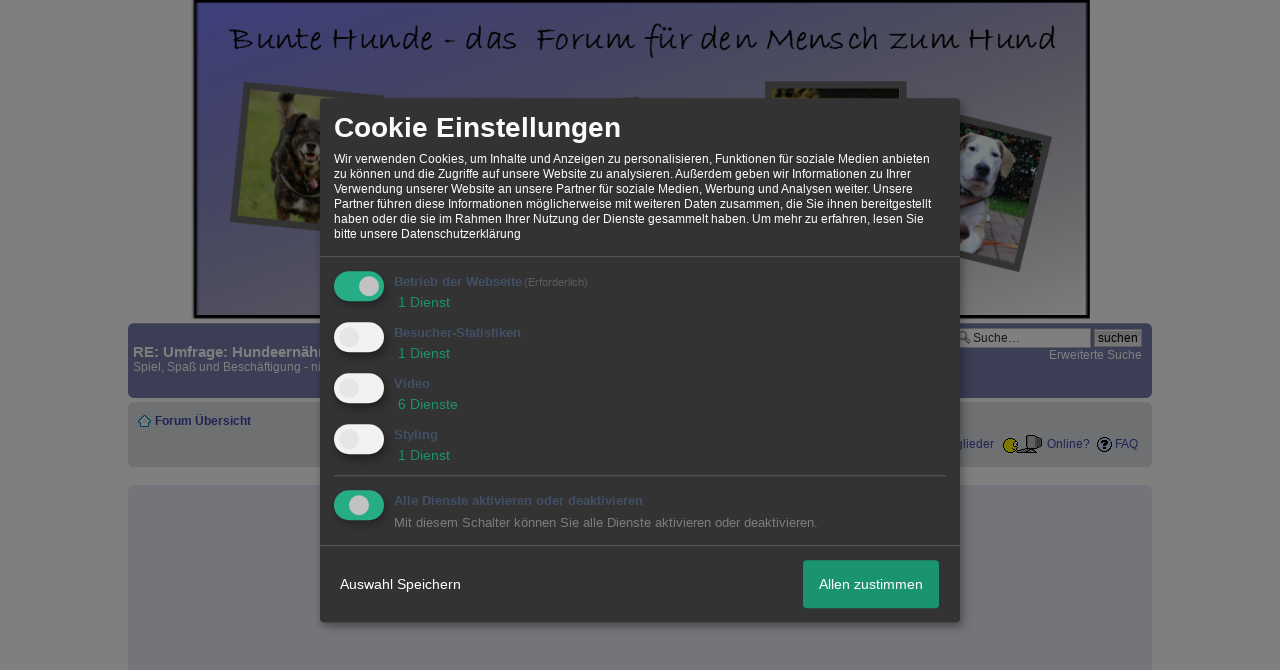

--- FILE ---
content_type: text/html; charset=iso-8859-1
request_url: http://www.buntehundeforum.de/t1535f19-Umfrage-Hundeernaehrung-1.html
body_size: 15262
content:

<!DOCTYPE html PUBLIC "-//W3C//DTD XHTML 1.0 Strict//EN" "http://www.w3.org/TR/xhtml1/DTD/xhtml1-strict.dtd">

<HTML xmlns="http://www.w3.org/1999/xhtml" xmlns:fb="http://www.facebook.com/2008/fbml" xml:lang="de" lang="de">
<head>

<!--<meta http-equiv="X-UA-Compatible" content="IE=EmulateIE7" />-->

<link rel="shortcut icon" href="http://files.homepagemodules.de/b534967/a_98_814416f4.ico" type="image/x-icon">
<meta property="xobor:tid" content="110"/>
<meta http-equiv="Content-Type" content="text/html" />
<meta http-equiv="Content-Language" content="de" />
<meta http-equiv="content-style-type" content="text/css" />
<meta property="og:title" content="RE: Umfrage: Hundeern&auml;hrung - 2"/> <meta property="og:type" content="article"/>
<meta property="og:image" content="https://img.homepagemodules.de/screens2/?width=440&height=320&scale=0.25&url=http://www.buntehundeforum.de/t1535f19-Umfrage-Hundeernaehrung-1.html"/>
<link rel="image_src" href="https://img.homepagemodules.de/screens2/?width=440&height=320&scale=0.25&url=http://www.buntehundeforum.de/t1535f19-Umfrage-Hundeernaehrung-1.html" />
<meta property="og:url" content="http://www.buntehundeforum.de/t1535f19-Umfrage-Hundeernaehrung-1.html"/><meta property="og:site_name" content="Bunte Hunde "/>
<meta name="viewport" content="width=device-width, initial-scale=1">
<meta name="description" content="    Zitat von  Nicole   Ich habe dazugelernt: Das n&auml;chste Mal gibts noch &quot;Sonstiges&quot;      ja, dann bin ich dabei, wir f&uuml;ttern das Fleisch vo" />
<meta name="robots" content="INDEX,FOLLOW" />
<link rel="stylesheet" type="text/css" href="style5089-tglobal-110-global-1.css" />

<script language="javascript" type="text/javascript" src="//img.homepagemodules.de/ds/static/jquery/min/jquery-1.7.1.min.js"></script>

<script type="text/Javascript" src="script5089.js"></script>
<link rel="alternate" type="application/rss+xml" title="Bunte Hunde " href="feed/all.rss" />
<title>RE: Umfrage: Hundeern&auml;hrung - 2</title>
<style type="text/css">
.flat {display:block;margin: 0 auto;width:51px;height:19px;align:center;}
.flatimg {background-image:url(http://www.bilder-hochladen.net/files/yb4-ac.gif);align:center;}
.flatimg:hover {background-position: 0 -19px;align:center;}
.threaded{display:block;margin: 0 auto;width:84px;height:19px;align:center;}
.threadedimg {background-image:url(http://www.bilder-hochladen.net/files/yb4-ad.gif);align:center;}
.threadedimg:hover {background-position: 0 -19px;align:center;}
.nav_n ul {list-style-image: none; list-style: none; float: right; margin-bottom: 7px;}
.nav_n ul li {padding: 0px; margin: 0px; z-index: 100; display: inline; background-repeat: no-repeat; background-position: top left; padding-bottom: 5px; margin-right: 4px;}
.nav_n ul li ul {position: absolute; text-align: left; min-width: 100%; background-color: #E0E1E5;}
.nav_n ul li ul li {white-space: nowrap; float: none; clear: both; display: block; text-align: left !important; padding: 4px 12px; min-width: 100%; margin: 0px; z-index: 500; background-color: #E0E1E5;}
.nav_n a {background-repeat: no-repeat; background-position: left center;}
ul.nav_close {display: none !important;}
ul.nav_open {display: block;}
.dwn {border: none; vertical-align: middle; margin-right: 3px;}
</style>

            <script>  if(typeof(custom_klaro_services) === "undefined"){var custom_klaro_services = [];}</script> 
            <script type="text/javascript">var klaroCustom = {
getAnalyticsPlaceholder: function () {
switch (getLanguageCode()) {
case "de":
return '<div style="padding: 2em 0;" style="padding: 2em 0;" class="analytics-placeholder">Bitte <a href="" onclick="klaro.show(klaroConfig);return false;" style="text-decoration: underline;">aktivieren</a> Sie Cookies, um analytics zu erlauben.</div>';
case "en":
return '<div style="padding: 2em 0;" style="padding: 2em 0;" class="analytics-placeholder">Please <a href="" onclick="klaro.show(klaroConfig);return false;" style="text-decoration: underline;">activate</a> cookies to allow analytics.</div>';
case "fr":
return '<div style="padding: 2em 0;" class="analytics-placeholder">Please <a href="" onclick="klaro.show(klaroConfig);return false;" style="text-decoration: underline;">activate</a> cookies to allow analytics.</div>';
case "it":
return '<div style="padding: 2em 0;" class="analytics-placeholder">Please <a href="" onclick="klaro.show(klaroConfig);return false;" style="text-decoration: underline;">activate</a> cookies to allow analytics.</div>';
case "cn":
return '<div style="padding: 2em 0;" class="analytics-placeholder">Please <a href="" onclick="klaro.show(klaroConfig);return false;" style="text-decoration: underline;">activate</a> cookies to allow analytics.</div>';
case "zh":
return '<div style="padding: 2em 0;" class="analytics-placeholder">Please <a href="" onclick="klaro.show(klaroConfig);return false;" style="text-decoration: underline;">activate</a> cookies to allow analytics.</div>';
}
},
getVideoPlaceholder: function () {
switch (getLanguageCode()) {
case "de":
return '<div style="padding: 2em 0;" class="video-placeholder">Bitte <a href="" onclick="klaro.show(klaroConfig);return false;" style="text-decoration: underline;">aktivieren</a> Sie Cookies, um das Video anzuzeigen.</div>';
case "en":
return '<div style="padding: 2em 0;" class="video-placeholder">Please <a href="" onclick="klaro.show(klaroConfig);return false;" style="text-decoration: underline;">activate</a> cookies to show videos.</div>';
case "fr":
return '<div style="padding: 2em 0;" class="video-placeholder">Veuillez <a href="" onclick="klaro.show(klaroConfig);return false;" style="text-decoration: underline;">activer</a> les cookies pour voir la vidÃ©o.</div>';
case "it":
return '<div style="padding: 2em 0;" class="video-placeholder">Please <a href="" onclick="klaro.show(klaroConfig);return false;" style="text-decoration: underline;">activate</a> cookies to show videos.</div>';
case "cn":
return '<div style="padding: 2em 0;" class="video-placeholder">Please <a href="" onclick="klaro.show(klaroConfig);return false;" style="text-decoration: underline;">activate</a> cookies to show videos.</div>';
case "zh":
return '<div style="padding: 2em 0;" class="video-placeholder">Please <a href="" onclick="klaro.show(klaroConfig);return false;" style="text-decoration: underline;">activate</a> cookies to show videos.</div>';
}
},
getMapPlaceholder: function () {
switch (getLanguageCode()) {
case "de":
return '<div style="padding: 2em 0;" class="map-placeholder">Bitte <a href="" onclick="klaro.show(klaroConfig);return false;" style="text-decoration: underline;">aktivieren</a> Sie Cookies, um die Karte anzuzeigen.</div>';
case "en":
return '<div style="padding: 2em 0;" class="map-placeholder">Please <a href="" onclick="klaro.show(klaroConfig);return false;" style="text-decoration: underline;">activate</a> cookies to show the map.</div>';
case "fr":
return '<div style="padding: 2em 0;" class="map-placeholder">Veuillez <a href="" onclick="klaro.show(klaroConfig);return false;" style="text-decoration: underline;">activer</a> les cookies pour afficher la carte.</div>';
case "it":
return '<div style="padding: 2em 0;" class="map-placeholder">Please <a href="" onclick="klaro.show(klaroConfig);return false;" style="text-decoration: underline;">activate</a> cookies to show the map.</div>';
case "cn":
return '<div style="padding: 2em 0;" class="map-placeholder">Please <a href="" onclick="klaro.show(klaroConfig);return false;" style="text-decoration: underline;">activate</a> cookies to show the map.</div>';
case "zh":
return '<div style="padding: 2em 0;" class="map-placeholder">Please <a href="" onclick="klaro.show(klaroConfig);return false;" style="text-decoration: underline;">activate</a> cookies to show the map.</div>';
}
},
getRecaptchaPlaceholder: function () {
return '<div style="padding: 2em 0;" class="recaptcha-placeholder">Für die Anmeldung wird in diesem Forum Google reCAPTCHA benötigt. Bitte <a href="" onclick="klaro.show(klaroConfig);return false;" style="text-decoration: underline;">aktivieren</a> Sie Cookies, um das Captcha zu laden.</div>';
}
};
var partnerhtml = "Klicken Sie auf einen Partner-Link, um die jeweiligen Datenschutzinformationen zu öffnen<br>";
var consentvendors = [{"title":"Google","url":"https:\/\/www.google.com\/policies\/technologies\/partner-sites\/"},{"title":"Aarki","url":"http:\/\/corp.aarki.com\/privacy"},{"title":"Adacado","url":"https:\/\/www.adacado.com\/privacy-policy-april-25-2018\/"},{"title":"Adara Media","url":"https:\/\/adara.com\/2018\/04\/10\/adara-gdpr-faq\/"},{"title":"ADEX","url":"http:\/\/theadex.com"},{"title":"Adform","url":"https:\/\/site.adform.com\/uncategorized\/product-and-services-privacy-policy\/"},{"title":"Adikteev","url":"https:\/\/www.adikteev.com\/eu\/privacy\/"},{"title":"AdLedge","url":"https:\/\/adledge.com\/data-privacy\/"},{"title":"Adloox","url":"http:\/\/adloox.com\/disclaimer"},{"title":"Adludio","url":"https:\/\/www.adludio.com\/terms-conditions\/"},{"title":"AdMaxim","url":"http:\/\/www.admaxim.com\/admaxim-privacy-policy\/"},{"title":"Admedo","url":"https:\/\/www.admedo.com\/privacy-policy"},{"title":"Admetrics","url":"https:\/\/admetrics.io\/en\/privacy_policy\/"},{"title":"Adobe Advertising Cloud","url":"https:\/\/www.adobe.com\/privacy\/general-data-protection-regulation.html"},{"title":"AdTriba","url":"https:\/\/privacy.adtriba.com\/"},{"title":"advanced STORE GmbH","url":"https:\/\/www.ad4mat.com\/en\/privacy\/"},{"title":"Adventori","url":"https:\/\/www.adventori.com\/fr\/avec-nous\/mentions-legales\/"},{"title":"advolution.control","url":"http:\/\/advolution.de\/privacy.php"},{"title":"affilinet","url":"https:\/\/www.affili.net\/uk\/footeritem\/privacy-policy"},{"title":"Akamai","url":"http:\/\/www.akamai.com\/compliance\/privacy"},{"title":"Amazon","url":"https:\/\/www.amazon.co.uk\/gp\/help\/customer\/display.html?nodeId=201909010"},{"title":"Amobee","url":"https:\/\/www.amobee.com\/trust\/privacy-guidelines"},{"title":"Analights","url":"https:\/\/analights.com\/docs\/analights-consent-to-the-processing-of-personal-data-en.pdf"},{"title":"AppLovin Corp.","url":"https:\/\/www.applovin.com\/privacy"},{"title":"AppNexus (Xandr) Inc","url":"https:\/\/www.xandr.com\/privacy\/"},{"title":"Arrivalist","url":"https:\/\/www.arrivalist.com\/privacy#gdpr"},{"title":"AudienceProject","url":"https:\/\/privacy.audienceproject.com\/"},{"title":"Aunica","url":"https:\/\/aunica.com\/privacy-policy\/"},{"title":"Avocet","url":"http:\/\/avocet.io\/privacy-portal"},{"title":"Bannerflow","url":"https:\/\/www.bannerflow.com\/privacy"},{"title":"Batch Media","url":"https:\/\/theadex.com\/privacy-opt-out\/"},{"title":"BDSK Handels GmbH &amp; Co. KG","url":"https:\/\/www.xxxlutz.de\/c\/privacy"},{"title":"Beeswax","url":"https:\/\/www.beeswax.com\/privacy.html"},{"title":"Betgenius","url":"https:\/\/ssl.connextra.com\/resources\/Connextra\/privacy-policy\/index-v2.html"},{"title":"Blismedia","url":"https:\/\/blis.com\/privacy\/"},{"title":"Bombora","url":"http:\/\/bombora.com\/privacy"},{"title":"Booking.com","url":"https:\/\/www.booking.com\/content\/privacy.en-gb.html"},{"title":"C3 Metrics","url":"https:\/\/c3metrics.com\/privacy"},{"title":"Cablato","url":"https:\/\/cablato.com\/privacy-policy\/"},{"title":"Celtra","url":"https:\/\/www.celtra.com\/privacy-policy\/"},{"title":"Centro","url":"http:\/\/privacy.centro.net\/"},{"title":"Cint","url":"https:\/\/www.cint.com\/participant-privacy-notice\/"},{"title":"Clinch","url":"https:\/\/clinch.co\/pages\/privacy.html"},{"title":"Cloud Technologies","url":"http:\/\/green.erne.co\/assets\/PolicyCT.pdf"},{"title":"Cloudflare","url":"https:\/\/www.cloudflare.com\/security-policy\/"},{"title":"Commanders Act","url":"https:\/\/www.commandersact.com\/en\/privacy\/"},{"title":"comScore","url":"https:\/\/www.comscore.com\/About-comScore\/Privacy-Policy"},{"title":"Crimtan","url":"https:\/\/crimtan.com\/privacy-ctl\/"},{"title":"Criteo","url":"https:\/\/www.criteo.com\/privacy"},{"title":"CUBED","url":"http:\/\/cubed.ai\/privacy-policy\/gdpr\/"},{"title":"DataXu","url":"https:\/\/docs.roku.com\/published\/userprivacypolicy\/en\/gb"},{"title":"Delta Projects","url":"http:\/\/www.deltaprojects.com\/data-collection-policy\/"},{"title":"Demandbase","url":"https:\/\/www.demandbase.com\/privacy-policy\/"},{"title":"DENTSU","url":"http:\/\/www.dentsu.co.jp\/terms\/data_policy.html"},{"title":"Dentsu Aegis Network","url":"http:\/\/www.dentsu.com\/termsofuse\/data_policy.html"},{"title":"Digiseg","url":"http:\/\/www.digiseg.io\/GDPR\/"},{"title":"DMA Institute","url":"https:\/\/www.dma-institute.com\/privacy-compliancy\/"},{"title":"DoubleVerify","url":"https:\/\/www.doubleverify.com\/privacy\/"},{"title":"Dstillery","url":"https:\/\/dstillery.com\/privacy-policy\/"},{"title":"Dynata","url":"https:\/\/www.opinionoutpost.co.uk\/en-gb\/policies\/privacy"},{"title":"EASYmedia","url":"https:\/\/www.rvty.net\/gdpr"},{"title":"eBay","url":"https:\/\/www.ebay.com\/help\/policies\/member-behaviour-policies\/user-privacy-notice-privacy-policy?id=4260#section12"},{"title":"ebuilders","url":"https:\/\/www.mediamonks.com\/privacy-notice"},{"title":"Effinity","url":"https:\/\/www.effiliation.com\/politique-confidentialite.html"},{"title":"emetriq","url":"https:\/\/www.emetriq.com\/datenschutz\/"},{"title":"Ensighten","url":"https:\/\/www.ensighten.com\/privacy-policy\/"},{"title":"Epsilon","url":"https:\/\/www.conversantmedia.eu\/legal\/privacy-policy"},{"title":"Essens","url":"https:\/\/essens.no\/privacy-policy\/"},{"title":"Evidon","url":"https:\/\/www.crownpeak.com\/privacy"},{"title":"Exactag","url":"https:\/\/www.exactag.com\/en\/data-privacy"},{"title":"Exponential","url":"http:\/\/exponential.com\/privacy\/"},{"title":"Facebook","url":"https:\/\/www.facebook.com\/about\/privacy\/update"},{"title":"Flashtalking","url":"http:\/\/www.flashtalking.com\/first-party-ad-serving\/"},{"title":"Fractional Media","url":"https:\/\/www.fractionalmedia.com\/privacy-policy"},{"title":"FUSIO BY S4M","url":"http:\/\/www.s4m.io\/privacy-policy\/"},{"title":"Gemius","url":"https:\/\/www.gemius.com\/cookie-policy.html"},{"title":"GfK","url":"https:\/\/sensic.net\/"},{"title":"GP One","url":"http:\/\/www.gsi-one.org\/templates\/gsi\/en\/files\/privacy_policy.pdf"},{"title":"GroupM","url":"https:\/\/www.greenhousegroup.com\/nl\/privacy-statement"},{"title":"gskinner","url":"https:\/\/createjs.com\/legal\/privacy.html"},{"title":"Haensel AMS","url":"https:\/\/haensel-ams.com\/data-privacy\/"},{"title":"Havas Media France - DBi","url":"https:\/\/www.havasgroup.com\/data-protection-policy\/"},{"title":"hurra.com","url":"http:\/\/www.hurra.com\/impressum"},{"title":"IBM","url":"https:\/\/www.ibm.com\/customer-engagement\/digital-marketing\/gdpr"},{"title":"Ignition One","url":"https:\/\/www.ignitionone.com\/privacy-policy\/gdpr-subject-access-requests\/"},{"title":"Impact","url":"https:\/\/impact.com\/privacy-policy\/"},{"title":"Index Exchange","url":"http:\/\/www.indexexchange.com\/privacy\/"},{"title":"Infectious Media","url":"https:\/\/impressiondesk.com\/"},{"title":"Innovid","url":"http:\/\/www.innovid.com\/privacy-policy"},{"title":"Integral Ad Science","url":"http:\/\/www.integralads.com\/privacy-policy"},{"title":"intelliAd","url":"https:\/\/www.intelliad.de\/datenschutz"},{"title":"Interpublic Group","url":"https:\/\/www.interpublic.com\/privacy-notice"},{"title":"IPONWEB","url":"http:\/\/www.bidswitch.com\/privacy-policy\/"},{"title":"Jivox","url":"http:\/\/www.jivox.com\/privacy\/"},{"title":"Kantar","url":"https:\/\/www.kantarmedia.com\/global\/privacy-statement"},{"title":"Kochava","url":"https:\/\/www.kochava.com\/support-privacy\/"},{"title":"LifeStreet","url":"http:\/\/www.lifestreet.com\/privacy"},{"title":"Liftoff","url":"https:\/\/liftoff.io\/privacy-policy\/"},{"title":"LiveRamp","url":"https:\/\/liveramp.com\/service-privacy-policy\/"},{"title":"Localsensor","url":"https:\/\/www.localsensor.com\/privacy.html"},{"title":"LoopMe","url":"https:\/\/loopme.com\/privacy\/"},{"title":"Lotame","url":"https:\/\/www.lotame.com\/about-lotame\/privacy\/"},{"title":"Macromill group","url":"https:\/\/www.metrixlab.com\/privacy-statement\/"},{"title":"MainADV","url":"http:\/\/www.mainad.com\/privacy-policy"},{"title":"Manage.com","url":"https:\/\/www.manage.com\/privacy-policy\/"},{"title":"Marketing Science Consulting Group, Inc.","url":"http:\/\/mktsci.com\/privacy_policy.htm"},{"title":"MediaMath","url":"http:\/\/www.mediamath.com\/privacy-policy\/"},{"title":"Meetrics","url":"https:\/\/www.meetrics.com\/en\/data-privacy\/"},{"title":"MindTake Research","url":"https:\/\/www.mindtake.com\/en\/reppublika-privacy-policy"},{"title":"Mobitrans","url":"http:\/\/www.mobitrans.net\/privacy-policy\/"},{"title":"Mobpro","url":"http:\/\/mobpro.com\/privacy.html"},{"title":"Moloco Ads","url":"http:\/\/www.molocoads.com\/private-policy.html"},{"title":"MSI-ACI","url":"http:\/\/site.msi-aci.com\/Home\/FlexTrackPrivacy"},{"title":"Nano Interactive","url":"http:\/\/www.nanointeractive.com\/privacy"},{"title":"Navegg","url":"https:\/\/www.navegg.com\/en\/privacy-policy\/"},{"title":"Neodata Group","url":"https:\/\/www.neodatagroup.com\/en\/security-policy"},{"title":"NEORY GmbH","url":"https:\/\/www.neory.com\/privacy.html"},{"title":"Netflix","url":"http:\/\/www.netflix.com\/google-3PAS-info"},{"title":"Netquest","url":"https:\/\/www.nicequest.com\/us\/privacy"},{"title":"Neural.ONE","url":"https:\/\/web.neural.one\/privacy-policy\/"},{"title":"Neustar","url":"https:\/\/www.home.neustar\/privacy"},{"title":"NextRoll, Inc.","url":"https:\/\/www.nextroll.com\/privacy"},{"title":"Nielsen","url":"https:\/\/www.nielsen.com\/us\/en\/legal\/privacy-statement\/digital-measurement\/"},{"title":"numberly","url":"https:\/\/numberly.com\/en\/privacy\/"},{"title":"Objective Partners","url":"https:\/\/www.objectivepartners.com\/cookie-policy-and-privacy-statement\/"},{"title":"Omnicom Media Group","url":"https:\/\/www.omnicommediagroup.com\/disclaimer.htm"},{"title":"On Device Research","url":"https:\/\/ondeviceresearch.com\/GDPR"},{"title":"OneTag","url":"https:\/\/www.onetag.net\/privacy\/"},{"title":"OpenX Technologies","url":"https:\/\/www.openx.com\/legal\/privacy-policy\/"},{"title":"Optomaton","url":"http:\/\/optomaton.com\/privacy.html"},{"title":"Oracle Data Cloud","url":"https:\/\/www.oracle.com\/legal\/privacy\/marketing-cloud-data-cloud-privacy-policy.html"},{"title":"OTTO","url":"https:\/\/www.otto.de\/shoppages\/service\/datenschutz"},{"title":"PERMODO","url":"http:\/\/permodo.com\/de\/privacy.html"},{"title":"Pixalate","url":"http:\/\/www.pixalate.com\/privacypolicy\/"},{"title":"Platform161","url":"https:\/\/platform161.com\/cookie-and-privacy-policy\/"},{"title":"Protected Media","url":"http:\/\/www.protected.media\/privacy-policy\/"},{"title":"Publicis Media","url":"https:\/\/www.publicismedia.de\/datenschutz\/"},{"title":"PubMatic","url":"https:\/\/pubmatic.com\/legal\/privacy-policy\/"},{"title":"PulsePoint","url":"https:\/\/www.pulsepoint.com\/privacy-policy"},{"title":"Quantcast","url":"https:\/\/www.quantcast.com\/privacy\/"},{"title":"Rackspace","url":"http:\/\/www.rackspace.com\/gdpr"},{"title":"Rakuten Marketing","url":"https:\/\/rakutenadvertising.com\/legal-notices\/services-privacy-policy\/"},{"title":"Relay42","url":"https:\/\/relay42.com\/privacy"},{"title":"Remerge","url":"http:\/\/remerge.io\/privacy-policy.html"},{"title":"Resolution Media","url":"https:\/\/www.nonstoppartner.net"},{"title":"Resonate","url":"https:\/\/www.resonate.com\/privacy-policy\/"},{"title":"RevJet","url":"https:\/\/www.revjet.com\/privacy"},{"title":"Roq.ad","url":"https:\/\/www.roq.ad\/privacy-policy"},{"title":"RTB House","url":"https:\/\/www.rtbhouse.com\/privacy-center\/services-privacy-policy\/"},{"title":"Rubicon Project","url":"https:\/\/rubiconproject.com\/rubicon-project-advertising-technology-privacy-policy\/"},{"title":"Salesforce DMP","url":"https:\/\/www.salesforce.com\/company\/privacy\/"},{"title":"Scenestealer","url":"https:\/\/scenestealer.co.uk\/privacy-policy\/"},{"title":"Scoota","url":"https:\/\/www.scoota.com\/privacy"},{"title":"Seenthis","url":"https:\/\/seenthis.co\/privacy-notice-2018-04-18.pdf"},{"title":"Semasio GmbH","url":"https:\/\/www.semasio.com\/privacy"},{"title":"SFR","url":"http:\/\/www.sfr.fr\/securite-confidentialite.html"},{"title":"Sift Media","url":"https:\/\/www.sift.co\/privacy"},{"title":"Simpli.fi","url":"https:\/\/simpli.fi\/simpli-fi-services-privacy-policy\/"},{"title":"Sizmek","url":"https:\/\/www.sizmek.com\/privacy-policy\/"},{"title":"Smaato","url":"https:\/\/www.smaato.com\/privacy\/"},{"title":"Smadex","url":"http:\/\/smadex.com\/end-user-privacy-policy\/"},{"title":"Smart","url":"http:\/\/smartadserver.com\/company\/privacy-policy\/"},{"title":"Smartology","url":"https:\/\/www.smartology.net\/privacy-policy\/"},{"title":"Sojern","url":"https:\/\/www.sojern.com\/privacy\/product-privacy-policy\/"},{"title":"Solocal","url":"https:\/\/client.adhslx.com\/privacy.html"},{"title":"Sovrn","url":"https:\/\/www.sovrn.com\/privacy-policy\/"},{"title":"Spotad","url":"http:\/\/www.spotad.co\/privacy-policy\/"},{"title":"SpotX","url":"https:\/\/www.spotx.tv\/privacy-policy\/"},{"title":"STR\u00d6ER SSP GmbH","url":"https:\/\/www.stroeer.de\/fileadmin\/de\/Konvergenz_und_Konzepte\/Daten_und_Technologien\/Stroeer_SSP\/Downloads\/Datenschutz_Stroeer_SSP.pdf"},{"title":"TabMo","url":"http:\/\/static.tabmo.io.s3.amazonaws.com\/privacy-policy\/index.html"},{"title":"Taboola","url":"https:\/\/www.taboola.com\/privacy-policy"},{"title":"TACTIC\u2122 Real-Time Marketing","url":"http:\/\/tacticrealtime.com\/privacy\/"},{"title":"Teads","url":"https:\/\/teads.tv\/privacy-policy\/"},{"title":"TEEMO","url":"https:\/\/teemo.co\/fr\/confidentialite\/"},{"title":"The Trade Desk","url":"https:\/\/www.thetradedesk.com\/general\/privacy-policy"},{"title":"Tradedoubler AB","url":"http:\/\/www.tradedoubler.com\/en\/privacy-policy\/"},{"title":"travel audience \u2013 An Amadeus Company","url":"https:\/\/travelaudience.com\/product-privacy-policy\/"},{"title":"Travel Data Collective","url":"https:\/\/www.yieldr.com\/privacy\/"},{"title":"TreSensa","url":"http:\/\/tresensa.com\/eu-privacy\/index.html"},{"title":"TripleLift","url":"https:\/\/triplelift.com\/privacy\/"},{"title":"TruEffect","url":"https:\/\/trueffect.com\/privacy-policy\/"},{"title":"TrustArc","url":"https:\/\/www.trustarc.com\/privacy-policy\/"},{"title":"UnrulyX","url":"https:\/\/unruly.co\/legal\/gdpr\/"},{"title":"usemax (Emego GmbH)","url":"http:\/\/www.usemax.de\/?l=privacy"},{"title":"Verizon Media","url":"https:\/\/www.verizonmedia.com\/policies\/ie\/en\/verizonmedia\/privacy\/index.html"},{"title":"Videology","url":"https:\/\/videologygroup.com\/en\/privacy-policy\/"},{"title":"Vimeo","url":"https:\/\/vimeo.com\/cookie_policy"},{"title":"Virtual Minds","url":"https:\/\/virtualminds.de\/datenschutz\/"},{"title":"Vodafone GmbH","url":"https:\/\/www.vodafone.de\/unternehmen\/datenschutz-privatsphaere.html"},{"title":"Waystack","url":"https:\/\/www.wayfair.com\/customerservice\/general_info.php#privacy"},{"title":"Weborama","url":"https:\/\/weborama.com\/en\/weborama-privacy-commitment\/"},{"title":"White Ops","url":"https:\/\/www.whiteops.com\/privacy"},{"title":"Widespace","url":"https:\/\/www.widespace.com\/legal\/privacy-policy-notice\/"},{"title":"Wizaly","url":"https:\/\/www.wizaly.com\/terms-of-use#privacy-policy"},{"title":"ZMS","url":"https:\/\/zms.zalando.com\/#"}];
var klaro_init_done = 0;
var klaro_init_counter = 0;
for(i in consentvendors){
var v = consentvendors[i];
var vlink = "<a href='"+v.url+"' target='_blank'>"+v.title+"</a>";
partnerhtml = partnerhtml + "\n" + vlink;
}

var klaroConfig = {
version: 1,
elementID: 'klaro',
cookieName: 'xobklaro',
cookieExpiresAfterDays: 365,
htmlTexts: true,
hideDeclineAll : true,
privacyPolicy: './datenschutz.html',
poweredBy: 'https://www.xobor.de',
disablePoweredBy: true,
default: false,
mustConsent: 1,
lang: 'de',
acceptAll: true,
close: "schließen",
translations: {
de: {
acceptSelected: 'Auswahl Speichern',
acceptAll: 'Allen zustimmen',
declineAll: 'Alle Dienste aktivieren oder deaktivieren',
app: {
toggleAll: {
title: 'Alle aktivieren / deaktivieren',
description: 'Nutzen Sie diesen Schalter um alle optionalen Anwendungen entweder zu aktivieren, oder wieder zu deaktivieren'
}
},
consentModal: {
title : "Cookie Einstellungen",
description: 'Wir verwenden Cookies, um Inhalte und Anzeigen zu personalisieren, Funktionen für soziale Medien anbieten zu können und die Zugriffe auf unsere Website zu analysieren. Außerdem geben wir Informationen zu Ihrer Verwendung unserer Website an unsere Partner für soziale Medien, Werbung und Analysen weiter. Unsere Partner führen diese Informationen möglicherweise mit weiteren Daten zusammen, die Sie ihnen bereitgestellt haben oder die sie im Rahmen Ihrer Nutzung der Dienste gesammelt haben.',
privacyPolicy: {
text: 'Weitere Informationen finden Sie in unseren <a href="./datenschutz.html">Datenschutzbestimmungen</a>',
name: "Datenschutzerklärung"
},
},
consentNotice: {
changeDescription: "Seit Ihrem letzten Besuch gab es Änderungen, bitte erneuern Sie Ihre Zustimmung.",
description: "Hallo! Könnten wir bitte einige zusätzliche Dienste für {purposes} aktivieren? Sie können Ihre Zustimmung später jederzeit ändern oder zurückziehen.",
imprint: {
name: "Impressum"
},
learnMore: "Lassen Sie mich wählen",
privacyPolicy: {
name: "Datenschutzerklärung"
},
testing: "Testmodus!"
},
contextualConsent: {
acceptAlways: "Immer",
acceptOnce: "Ja",
description: "Möchten Sie von {title} bereitgestellte externe Inhalte laden?"
},
decline: "Ich lehne ab",
ok: "Das ist ok",
poweredBy: 'Konfiguration ansehen',
privacyPolicy: {
name: "Datenschutzerklärung",
text: "Um mehr zu erfahren, lesen Sie bitte unsere Datenschutzerklärung"
},
purposeItem: {
service: "Dienst",
services: "Dienste"
},
required: {
title: 'Erforderlich',
description: 'Für den Betrieb der Webseite erforderliche Cookies (z.B. für den Login)'
},
googleanalytics: {
title: 'Google Analytics',
description: 'Analyisiert die Webseitennutzung und Statistiken (anonymisiert).',
},
matomo: {
title: 'Matomo Analytics',
description: 'Analyisiert die Webseitennutzung und Statistiken (anonymisiert, lokal gehostet).',
},
video: {
description: 'Eingebettete Videos abspielen (daylimotion/vimeo/youtube)',
},
facebook: {
description: 'Facebook Like Api',
},
twitter: {
description: 'X widget integration',
},
googlemaps: {
title: 'Google Maps',
description: 'Eingebettete Karten von Google anzeigen',
},
gfonts: {
title: 'Google Web Fonts',
description: 'Schriftarten von Google laden.',
},
purposes: {
required: 'Betrieb der Webseite',
analytics: 'Besucher-Statistiken',
security: 'Sicherheit',
advertising: 'Anzeigen von Werbung',
styling: 'Styling',
video: 'Video',
googlemaps: 'Google Maps',
},
ebay : {
description: 'Ebay Links mit Produktinformationen versehen',
},
amazon : {
description: 'Amazon Links mit Produktinformationen versehen',
},
recaptcha : {
'title' : 'Google reCAPTCHA',
'description' : 'Sie bestätigen und nehmen zur Kenntnis, dass die Funktionsweise der reCAPTCHA API darauf beruht, dass Hardware- und Softwareinformationen, z. B. Geräte- und Anwendungsdaten, erhoben und zu Analysezwecken an Google gesendet werden',
},
save: "Speichern",
service: {
disableAll: {
description: "Mit diesem Schalter können Sie alle Dienste aktivieren oder deaktivieren.",
title: "Alle Dienste aktivieren oder deaktivieren"
},
optOut: {
description: "Diese Dienste werden standardmäßig geladen (Sie können sich jedoch abmelden)",
title: "(Opt-out)"
},
purpose: "Dienst",
purposes: "Dienste",
required: {
description: "Für den Betrieb der Webseite erforderliche Cookies (z.B. für den Login)",
title: "(Erforderlich)"
}
}
},
},
// This is a list of third-party apps that Klaro will manage for you.
services: [
// The apps will appear in the modal in the same order as defined here.
{
name: 'required',
purposes: ['required'],
default: true,
required: true
},

{
name: 'googleanalytics',
purposes: ['analytics'],
callback: function (consent, app) {
if (consent === true) {
/* Load Analytics */
} else {
/* Block Analytics */
}
}
},

{
name: 'youtube',
title: 'Youtube',
purposes: ['video'],
callback: function (consent, app) {
if (consent === true) {
var el = document.getElementsByClassName('youtube-placeholder');
for (var i = 0; i < el.length; i++) {
(el[i].style.display = 'none');
}
var el = document.getElementsByClassName('youtube-hidden');
for (var i = 0; i < el.length; i++) {
(el[i].style.display = 'block');
}
}
},
},
{
name: 'googlevideo',
title: 'googlevideo',
purposes: ['video'],
callback: function (consent, app) {
if (consent === true) {
var el = document.getElementsByClassName('googlevideo-placeholder');
for (var i = 0; i < el.length; i++) {
(el[i].style.display = 'none');
}
var el = document.getElementsByClassName('googlevideo-hidden');
for (var i = 0; i < el.length; i++) {
(el[i].style.display = 'block');
}
}
}
},
{
name: 'vimeo',
title: 'vimeo',
purposes: ['video'],
callback: function (consent, app) {
if (consent === true) {
var el = document.getElementsByClassName('vimeo-placeholder');
for (var i = 0; i < el.length; i++) {
(el[i].style.display = 'none');
}
var el = document.getElementsByClassName('vimeo-hidden');
for (var i = 0; i < el.length; i++) {
(el[i].style.display = 'block');
}
}
}
},
{
name: 'dailymotion',
title: 'dailymotion',
purposes: ['video'],
callback: function (consent, app) {
if (consent === true) {
var el = document.getElementsByClassName('dailymotion-placeholder');
for (var i = 0; i < el.length; i++) {
(el[i].style.display = 'none');
}
var el = document.getElementsByClassName('dailymotion-hidden');
for (var i = 0; i < el.length; i++) {
(el[i].style.display = 'block');
}
}
}
},
{
name: 'myvideo',
title: 'myvideo',
purposes: ['video'],
callback: function (consent, app) {
if (consent === true) {
var el = document.getElementsByClassName('myvideo-placeholder');
for (var i = 0; i < el.length; i++) {
(el[i].style.display = 'none');
}
var el = document.getElementsByClassName('myvideo-hidden');
for (var i = 0; i < el.length; i++) {
(el[i].style.display = 'block');
}
}
}
},
{
name: 'clipfish',
title: 'clipfish',
purposes: ['video'],
callback: function (consent, app) {
if (consent === true) {
var el = document.getElementsByClassName('clipfish-placeholder');
for (var i = 0; i < el.length; i++) {
(el[i].style.display = 'none');
}
var el = document.getElementsByClassName('clipfish-hidden');
for (var i = 0; i < el.length; i++) {
(el[i].style.display = 'block');
}
}
}
},

{
name: 'googlemaps',
purposes: ['styling'],
callback: function (consent, app) {
/*
if (consent === true) {
var el = document.getElementsByClassName('map-placeholder');
for (var i = 0; i < el.length; i++) {
(el[i].style.display = 'none');
}
var el = document.getElementsByClassName('map-hidden');
for (var i = 0; i < el.length; i++) {
(el[i].style.display = 'block');
}
}*/
}
},

],
callback: function(consent, service) {
if(consent == true){
/*console.log('User consent for service ' + service.name + ' given');*/
}
if(!klaro_init_done){
klaro_init_counter++;
if(service.name == "personalizedads"){
var npa = (consent == true) ? "0" : "1";
(adsbygoogle = window.adsbygoogle || []).requestNonPersonalizedAds = npa;
(adsbygoogle = window.adsbygoogle || []).pauseAdRequests=0;
}

if(service.name == "googleanalytics"){
if(consent == true) {
var _gaq = _gaq || [];
_gaq.push(['_setAccount', 'UA-1183247-10']);
_gaq.push(['_setDomainName', 'none']);
_gaq.push(['_setAllowLinker', true]);
_gaq.push(['_gat._anonymizeIp']);
_gaq.push(['_gat._forceSSL']);
_gaq.push(['_setCustomVar',2,'template','110',2]);
_gaq.push(['_trackPageview']);
try {
if (FB && FB.Event && FB.Event.subscribe) {
FB.Event.subscribe('edge.create', function(targetUrl) {
_gaq.push(['_trackSocial', 'facebook', 'like', targetUrl]);
});
}
} catch(e) {}
(function() {
var ga = document.createElement('script'); ga.type = 'text/javascript'; ga.async = true;
ga.src = 'https://ssl.google-analytics.com/ga.js';
var s = document.getElementsByTagName('script')[0]; s.parentNode.insertBefore(ga, s);
})();
}
}

if(klaro_init_counter == klaroConfig.services.length){
klaro_init_done = true;
console.log('Klaro init done');
}
}
},
};
getLanguageCode = function () {
return "de"
};
klaroConfig.lang = getLanguageCode();
var klaroWatcher = {
'update' : function(obj, name, data){
if(name === "saveConsents"){
console.log("UPDATE",obj, name, data);
var pads = 0
try{pads = data.consents.personalizedads;}catch(e){}
$.post("/ajax/handler.php?method=updateconsent",{'consents':data.consents,'personalizedads':pads},function(res){console.log(res)});
}
}
};
</script>
            <script type="text/javascript" src="js/cookieconsent.js?5089"></script>            
            <style>#klaroAdPartners a{display:block;}.cm-footer-buttons .cm-btn{background: none !important;} .cm-footer-buttons .cm-btn-accept-all{background-color: #1a936f !important; padding: 1rem !important;    background-color: var(--green1, #1a936f) !important;}.cookie-modal li{float:none !important;}</style>
</head>
<body class="section-index ltr ">
<!-- Load Facebook SDK for JavaScript -->
<div id="fb-root"></div>
<script type="text/plain" data-type="text/javascript" data-name="facebook">
window.fbAsyncInit = function() {
FB.init({

xfbml : true,
version : 'v2.7'
});
};
(function(d, s, id){
var js, fjs = d.getElementsByTagName(s)[0];
if (d.getElementById(id)) {return;}
js = d.createElement(s); js.id = id;
js.src = "//connect.facebook.net/de_DE/sdk.js";
fjs.parentNode.insertBefore(js, fjs);
}(document, 'script', 'facebook-jssdk'));
</script>
<style>.fb_iframe_widget_lift{z-index:1000 !important;}</style>
<center><img src="http://files.homepagemodules.de/b534967/a_99_5e23fd53.png" width="900px" height="320px" /></center>

<div id="pagewidth">
<div id="wrap">
<a id="top" name="top" accesskey="t"></a>
<div id="page-header">
<div class="headerbar">
<div class="inner"><span class="corners-top"><span></span></span>

<div id="site-description">
<h1>RE: Umfrage: Hundeern&auml;hrung - 2</h1>
<p>Spiel, Spa&szlig; und Besch&auml;ftigung - nicht nur, aber ganz besonders f&uuml;r schwierige Hunde </p>
</div>

<div id="search-box">
<form method="get" action="./search.php" name="hpmsearchform">
<input type="hidden" name="zeit" value="9999">
<input type="hidden" name="s" value="2">
<input type="hidden" name="forum" value="0">
<fieldset>
<input name="suchen" id="keywords" type="text" maxlength="128" title="Suche" class="inputbox search" value="Suche&#8230;" onclick="if(this.value=='Suche&#8230;')this.value='';" onblur="if(this.value=='')this.value='Suche&#8230;';" />
<input class="button2" value="suchen" type="submit" /><br />
<a href="./search.php" title="Erweiterte Suche">Erweiterte Suche</a> </fieldset>
</form>
</div>
<span class="corners-bottom"><span></span></span></div>
</div>

<div class="navbar">
<div class="inner"><span class="corners-top"><span></span></span>
<ul class="linklist">

<li class="icon-home"><a href="./" accesskey="h"><b>Forum Übersicht</b></a></li>
</ul>

<div class="nav_n" id="nav_n">
<ul>


<li onmouseout="togSub('link_register')" onmouseover="togSub('link_register')" id="link_register" style="position: relative;" >
<a href="anmeldung.php" class="icon-link_register" style="padding-left: 18px;">
Registrieren</a>
</li>

<li onmouseout="togSub('link_login')" onmouseover="togSub('link_login')" id="link_login" style="position: relative;" >
<a href="login.php" class="icon-link_login" style="padding-left: 18px;">
Login</a>
</li>

<li onmouseout="togSub('link_userlist')" onmouseover="togSub('link_userlist')" id="link_userlist" style="position: relative;" >
<a href="userlist.php" >
<img src="http://files.homepagemodules.de/b534967/a_30_e058be97.gif" title="Mitglieder" class='dwn' />Mitglieder</a>
</li>

<li onmouseout="togSub('link_online')" onmouseover="togSub('link_online')" id="link_online" style="position: relative;" >
<a href="useronline.php" >
<img src="http://files.homepagemodules.de/b534967/a_38_5266f08f.png" title="Online?" class='dwn' />Online?</a>
</li>

<li onmouseout="togSub('link_faq')" onmouseover="togSub('link_faq')" id="link_faq" style="position: relative;" >
<a href="faq.php#faq" >
<img src="http://files.homepagemodules.de/b534967/a_45_f705e95b.png" title="FAQ" class='dwn' />FAQ</a>

</li>

</ul>
<div style="clear: both;"></div>
</div>

<span class="corners-bottom"><span></span></span></div>
</div>
</div>

<div id="page-body" >

<div class="clear"></div><br /><div class="panel bg2"><div class="inner"><span class="corners-top"><span></span></span><div class="conent"><script async crossorigin="anonymous" src="ws.php?t=1762414567&n=google"></script><script async crossorigin="anonymous" src="https://pagead2.googlesyndication.com/pagead/js/adsbygoogle.js"></script>
    <!-- leaderboard -->
    <ins class="adsbygoogle"
        style="display:inline-block;width:850px;height:280px"
        data-ad-client="ca-pub-9338384019846058"
        data-ad-slot="4697608448"></ins>
        <script>
     (adsbygoogle = window.adsbygoogle || []).push({});
</script></div><span class="corners-bottom"><span></span></span></div></div> <script src="/js/advertisement.js"></script> <script> if (typeof jQuery === "undefined") { var jq = document.createElement('script'); jq.type = 'text/javascript'; jq.src = '//img.homepagemodules.de/ds/static/jquery/min/jquery-1.7.1.min.js'; document.getElementsByTagName('head')[0].appendChild(jq); } dfghdf0e2344876464112968064213e30c117(); function dfghdf0e2344876464112968064213e30c117() { if (typeof jQuery !== "undefined") { var dfg89w4f = false; var adcdata = {}; try {if(noabp){dfg89w4f = false;} else {dfg89w4f = true;}} catch(e) {dfg89w4f = true} if (dfg89w4f === false) { adcdata["action"] = "gooduser"; } else { adcdata["action"] = "baduser"; } if (adcdata["action"]) { $.ajax({ url: "/ajax/handler.php?method=atrapuser", type: "POST", cache: false, data: JSON.stringify(adcdata), success: function(response) { } }); } } else { window.setTimeout("dfghdf0e2344876464112968064213e30c117()", 500); } } </script> 
<script type="text/javascript">
<!--
function chkQuickFormular() {
var errormess = 0;
var mxt = document.getElementById('messagetext').value;
mxtrep = mxt.replace(/^\s*(S)\s*$/, '$1');
if( mxtrep.length <= 2 ) {alert("Bitte geben Sie einen Beitrag ein!");return false;}
else {return true;}
}
//-->
</script>

<div id="breadcrumbs" xmlns:v="http://rdf.data-vocabulary.org/#">

<span typeof="v:Breadcrumb"><a href="./" rel="v:url" property="v:title"></a> »</span>

<span typeof="v:Breadcrumb"><a href="f19-Hund-ist-was-er-isst.html" rel="v:url" property="v:title">Hund ist, was er isst</a> »</span>

<h2 style="display:inline"> <span typeof="v:Breadcrumb"><a href="t1535f19-Umfrage-Hundeernaehrung.html" rel="v:url" property="v:title">Umfrage: Hundeern&auml;hrung</a></span>

</h2>

</div><br/>

<div class="topic-actions">
<div class="buttons">

<div class="reply-icon" style="display:inline">
<a href="new.php?thread=1535&amp;forum=19&amp;reply=1&amp;replyid=34442"
title="Antworten"

onClick="return hpm_openDialog('new.php?thread=1535&amp;forum=19&amp;reply=1&amp;replyid=34442');"
>
<span></span>Antworten
</a></div>

</div>

<div class="rightside pagination">
Antworten: 18 • Hits: 1.999
&bull; Seite <strong>2</strong> von <strong>2</strong> &bull;
<span>
<a href="t1535f19-Umfrage-Hundeernaehrung.html">1</a>
<span class="page-sep">, </span><strong>2</strong>

</span>

</div>


</div>
<div class="clear"></div>
 
<a name="msg34360"></a>

<div class="clear"></div>
<div id="p34360" class="post bg1 ">
<div class="inner"><span class="corners-top"><span></span></span>
<div class="postbody">
<ul class="profile-icons">

<li></li>
<li class="quote-icon" style="width:80px;"><a href="new.php?thread=1535&amp;forum=19&amp;reply=1&amp;replyid=34360&amp;quote=1"><span>Zitat</span></a></li>
</ul>
<h3 ><a href="#msg34360">RE: Umfrage: Hundeern&auml;hrung </a></h3>
<p class="author"><img src="http://img.homepagemodules.de/s2/imageset/icon_post_target.gif" border="0"><a title="RE: Umfrage: Hundeern&auml;hrung" href="http://www.buntehundeforum.de/t1535f19-Umfrage-Hundeernaehrung-1.html#msg34360">#16</a>&nbsp;von
Schabernakel
(
gelöscht
)

, 16.06.2011 07:57
</p>
<div class="content"><div class="xquoteable" id="xquoteable_p_34360"><p><p></p><blockquote><font size="1">Zitat von <b>Nicole</b></font><hr>Ich habe dazugelernt: Das n&auml;chste Mal gibts noch &quot;Sonstiges&quot;<img src="http://img.homepagemodules.de/wink.gif"><hr></blockquote><p><br /><br />ja, dann bin ich dabei, wir f&uuml;ttern das Fleisch von Proper Dog (oder frisch) mit gekochten Nudeln f&uuml;r Baldo und gekochter Hirse/Amaranth f&uuml;r Kepri, dazu frisches oder getrocknetes Gem&uuml;se- je nach Marktlage und Zeit, ich verwurschte vieles und abwechslungsreiches Kram im Futter.</p></p></div></div>
<div style="clear:both"></div>

</div>
<style type="text/css" title="text/css">
.infoUserBox {
float: right;
}
.post .postprofile {
float:none !IMPORTANT;
}
.avatar_div {
float:none !IMPORTANT;
}
.minfo_head {
font-weight: bold !IMPORTANT;
}
</style>
<div class="infoUserBox" >
<dl class="postprofile" id="profile1">

<dt>Schabernakel</dt>

</dl>
</div><div class="clearfix"></div>
<div class="back2top"><a href="#wrap" style="margin-top:4px; margin-left:3px;"class="top" title="Top">Top</a></div>
<span class="corners-bottom"><span></span></span>
</div>
</div>
<hr class="divider" />
 
<a name="msg34410"></a>

<div class="clear"></div>
<div id="p34410" class="post bg1 ">
<div class="inner"><span class="corners-top"><span></span></span>
<div class="postbody">
<ul class="profile-icons">

<li></li>
<li class="quote-icon" style="width:80px;"><a href="new.php?thread=1535&amp;forum=19&amp;reply=1&amp;replyid=34410&amp;quote=1"><span>Zitat</span></a></li>
</ul>
<h3 ><a href="#msg34410">RE: Umfrage: Hundeern&auml;hrung </a></h3>
<p class="author"><img src="http://img.homepagemodules.de/s2/imageset/icon_post_target.gif" border="0"><a title="RE: Umfrage: Hundeern&auml;hrung" href="http://www.buntehundeforum.de/t1535f19-Umfrage-Hundeernaehrung-1.html#msg34410">#17</a>&nbsp;von

<a href="#no_permission_userprofile">Pogi</a>

, 17.06.2011 09:37
</p>
<div class="content"><div class="xquoteable" id="xquoteable_p_34410"><p><p>Ich habe Trocken- und Nassfutter gemischt angehakt, wobei Pogi morgens Nass- und abends Trockenfutter bekommt. Das Trockenfutter abends wird noch mit geriebener M&ouml;hre und Joghurt &quot;verziert&quot;.</p></p></div></div>
<div style="clear:both"></div>
<hr class="dashed"><p>Liebe Gr&uuml;&szlig;e von<br />Barbara mit Pogi<br /><br />&quot;Die Menschen haben diese Wahrheit vergessen&quot;, sagte der Fuchs. &quot;Aber du darfst sie nicht vergessen. Du bist zeitlebens f&uuml;r das verantwortlich, was du dir vertraut gemacht hast...&quot;<br />aus &quot;Der Kleine Prinz&quot; von Antoine de Saint-Exup&eacute;ry</p>
</div>
<style type="text/css" title="text/css">
.infoUserBox {
float: right;
}
.post .postprofile {
float:none !IMPORTANT;
}
.avatar_div {
float:none !IMPORTANT;
}
.minfo_head {
font-weight: bold !IMPORTANT;
}
</style>
<div class="infoUserBox" >
<dl class="postprofile" id="profile1">

<div onClick="window.location='#no_permission_userprofile'; return false;" class="avatar_div" style="float:left; margin-left:7px;" >
<img src="https://files.homepagemodules.de/b534967/avatar-de8147cb-26.jpg" />
&nbsp;
</div>

<dt><a href="#no_permission_userprofile">Pogi</a></dt>
<dd></dd>

<dd></dd>
<dd> </dd>
<dd>
<table class='uinfotable proSilverCSStable' cellspacing="0" cellpadding="0" width="200">
<tr>
<td><strong>Beiträge:</strong></td>
<td>2.282</td>
</tr>

<tr>
<td><strong>Registriert am:</strong></td>
<td>10.11.2010</td>
</tr>

</table>
<br/>
</dd>

</dl>
</div><div class="clearfix"></div>
<div class="back2top"><a href="#wrap" style="margin-top:4px; margin-left:3px;"class="top" title="Top">Top</a></div>
<span class="corners-bottom"><span></span></span>
</div>
</div>
<hr class="divider" />
 
<a name="msg34440"></a>

<div class="clear"></div>
<div id="p34440" class="post bg1 ">
<div class="inner"><span class="corners-top"><span></span></span>
<div class="postbody">
<ul class="profile-icons">

<li></li>
<li class="quote-icon" style="width:80px;"><a href="new.php?thread=1535&amp;forum=19&amp;reply=1&amp;replyid=34440&amp;quote=1"><span>Zitat</span></a></li>
</ul>
<h3 ><a href="#msg34440">RE: Umfrage: Hundeern&auml;hrung </a></h3>
<p class="author"><img src="http://img.homepagemodules.de/s2/imageset/icon_post_target.gif" border="0"><a title="RE: Umfrage: Hundeern&auml;hrung" href="http://www.buntehundeforum.de/t1535f19-Umfrage-Hundeernaehrung-1.html#msg34440">#18</a>&nbsp;von

<a href="#no_permission_userprofile">Schnuffelnase</a>

, 17.06.2011 19:14
</p>
<div class="content"><div class="xquoteable" id="xquoteable_p_34440"><p><p>Haha, wenn ich das so lese, w&uuml;rd ich sagen, &quot;sonstiges&quot; wird beim n&auml;chsten Mal den L&ouml;wenanteil bestreiten <img src="http://img.homepagemodules.de/grin.gif"></p></p></div></div>
<div style="clear:both"></div>
<hr class="dashed"><p><p>Schnuffelnase mit Kira im Arm <img src="http://www.smilies.4-user.de/include/Tiere/smilie_tier_193.gif" border=0> und der Omi im Herzen <img src="http://www.smilies.4-user.de/include/Liebe/smilie_love_034.gif" border=0><br /><br />....................................................................................................<br />Der Nachteil an dieser Welt ist, dass die Dummen totsicher und die Intelligenten voller Zweifel sind...</p></p>
</div>
<style type="text/css" title="text/css">
.infoUserBox {
float: right;
}
.post .postprofile {
float:none !IMPORTANT;
}
.avatar_div {
float:none !IMPORTANT;
}
.minfo_head {
font-weight: bold !IMPORTANT;
}
</style>
<div class="infoUserBox" >
<dl class="postprofile" id="profile1">

<div onClick="window.location='#no_permission_userprofile'; return false;" class="avatar_div" style="float:left; margin-left:7px;" >
<img src="https://files.homepagemodules.de/b534967/avatar-6ec46798-5.jpg" />
&nbsp;
</div>

<dt><a href="#no_permission_userprofile">Schnuffelnase</a></dt>
<dd></dd>

<dd></dd>
<dd> </dd>
<dd>
<table class='uinfotable proSilverCSStable' cellspacing="0" cellpadding="0" width="200">
<tr>
<td><strong>Beiträge:</strong></td>
<td>5.659</td>
</tr>

<tr>
<td><strong>Registriert am:</strong></td>
<td>08.11.2010</td>
</tr>

</table>
<br/>
</dd>

</dl>
</div><div class="clearfix"></div>
<div class="back2top"><a href="#wrap" style="margin-top:4px; margin-left:3px;"class="top" title="Top">Top</a></div>
<span class="corners-bottom"><span></span></span>
</div>
</div>
<hr class="divider" />
 
<a name="msg34442"></a>

<div class="clear"></div>
<div id="p34442" class="post bg1 ">
<div class="inner"><span class="corners-top"><span></span></span>
<div class="postbody">
<ul class="profile-icons">

<li></li>
<li class="quote-icon" style="width:80px;"><a href="new.php?thread=1535&amp;forum=19&amp;reply=1&amp;replyid=34442&amp;quote=1"><span>Zitat</span></a></li>
</ul>
<h3 ><a href="#msg34442">RE: Umfrage: Hundeern&auml;hrung </a></h3>
<p class="author"><img src="http://img.homepagemodules.de/s2/imageset/icon_post_target.gif" border="0"><a title="RE: Umfrage: Hundeern&auml;hrung" href="http://www.buntehundeforum.de/t1535f19-Umfrage-Hundeernaehrung-1.html#msg34442">#19</a>&nbsp;von

<a href="#no_permission_userprofile">Nina</a>

, 17.06.2011 19:29
</p>
<div class="content"><div class="xquoteable" id="xquoteable_p_34442"><p><p>Ich glaube, ich m&uuml;sste fast alles ankreuzen, au&szlig;er roh. Die Lotta frisst alles durcheinander, wie es halt gerade im Haus ist und wie ich Zeit und Lust habe. Trockenfutter, Dosenfutter, selbst gekocht.  Im Moment ist es halt ein bi&szlig;chen mehr gekocht und die Dosen sind ausgegangen.</p></p></div></div>
<div style="clear:both"></div>
<hr class="dashed"><p>Nina mit der weltbesten Sch&auml;ferlotta und Wolli dem Schlabberwocky <br />______________________________________________<br /><br /><i> „Leben ist nicht genug, sagte der Schmetterling. Sonnenschein, Freiheit und eine kleine Blume geh&ouml;ren auch dazu.“</i><br /><br /><a href="http://www.hundeschule-animus.de" target="_blank">www.hundeschule-animus.de</a></p>
</div>
<style type="text/css" title="text/css">
.infoUserBox {
float: right;
}
.post .postprofile {
float:none !IMPORTANT;
}
.avatar_div {
float:none !IMPORTANT;
}
.minfo_head {
font-weight: bold !IMPORTANT;
}
</style>
<div class="infoUserBox" >
<dl class="postprofile" id="profile1">

<div onClick="window.location='#no_permission_userprofile'; return false;" class="avatar_div" style="float:left; margin-left:7px;" >
<img src="https://files.homepagemodules.de/b534967/avatar-2ea04b8e-1.jpg" />
&nbsp;
</div>

<dt><a href="#no_permission_userprofile">Nina</a></dt>
<dd></dd>

<dd></dd>
<dd> </dd>
<dd>
<table class='uinfotable proSilverCSStable' cellspacing="0" cellpadding="0" width="200">
<tr>
<td><strong>Beiträge:</strong></td>
<td>11.055</td>
</tr>

<tr>
<td><strong>Registriert am:</strong></td>
<td>07.11.2010</td>
</tr>

</table>
<br/>
</dd>

</dl>
</div><div class="clearfix"></div>
<div class="back2top"><a href="#wrap" style="margin-top:4px; margin-left:3px;"class="top" title="Top">Top</a></div>
<span class="corners-bottom"><span></span></span>
</div>
</div>
<hr class="divider" />


<div style="text-align:left">
<span><a class="flat flatimg" style="display:inline-block" href="t1535f19-Umfrage-Hundeernaehrung.html" title="Alle Beiträge anzeigen" align="center"></a></span>
<span>&nbsp;</span>
<span><a class="threaded threadedimg" style="display:inline-block" href="topic-threaded.php?board=534967&forum=19&threaded=1&id=1535&post=" title="Immer nur einen Beitrag anzeigen" align="center"></a></span>
<span>&nbsp;</span>
</div>
<hr style="margin:10px 0px;">
<div class="buttons">
<div class="reply-icon"><a href="new.php?thread=1535&amp;forum=19&amp;reply=1&amp;replyid=34442" title="Antworten" onClick="return hpm_openDialog('new.php?thread=1535&amp;forum=19&amp;reply=1&amp;replyid=34442');"><span></span>Antworten</a></div>
</div>
<div class="topic-actions">
<div class="rightside pagination">
Antworten: 18 • Hits: 1.999
&bull; Seite <strong>2</strong> von <strong>2</strong> &bull;
<span>
<a href="t1535f19-Umfrage-Hundeernaehrung.html">1</a>
<span class="page-sep">, </span><strong>2</strong>

</span>

</div>
</div><div class="clear"></div>

<div style="float:left" align="left" style="margin-bottom:2px;">
<a href="t1226f19-.html" class="left-box left">**</a>
</div>

<div align="right" style="margin-bottom:2px;">
<a href="t902f19-.html" class="right-box right"></a>
</div>

<br>
<div align="right">
<fieldset class="jumpbox" style="float:right">
<label for="f" accesskey="j">Sprung zu:</label>
<select size="1" name="forum" id="forumlistjumpsel">

<option value="http://www.buntehundeforum.de/f2-Willkommen-im-Forum.html">&nbsp;|&nbsp;&nbsp;|&nbsp;- Willkommen im Forum</option>

<option value="http://www.buntehundeforum.de/f4-Technische-Probleme-Fragen-Anregungen.html">&nbsp;|&nbsp;&nbsp;|&nbsp;- Technische Probleme, Fragen, Anregu...</option>

<option value="http://www.buntehundeforum.de/f48-Vermisst.html">&nbsp;|&nbsp;&nbsp;|&nbsp;- Vermisst!!!!!!!!!!</option>

<option value="http://www.buntehundeforum.de/f7-Grundgehorsam.html">&nbsp;|&nbsp;&nbsp;|&nbsp;- Grundgehorsam</option>

<option value="http://www.buntehundeforum.de/f6-Wieso-macht-er-das.html">&nbsp;|&nbsp;&nbsp;|&nbsp;- Wieso macht er das?</option>

<option value="http://www.buntehundeforum.de/f8-Spiel-Sport-und-Spass.html">&nbsp;|&nbsp;&nbsp;|&nbsp;- Spiel, Sport und Spaß</option>

<option value="http://www.buntehundeforum.de/f50-Dummyarbeit.html">&nbsp;|&nbsp;&nbsp;|&nbsp;&nbsp;|&nbsp;- Dummyarbeit</option>

<option value="http://www.buntehundeforum.de/f35-Ziel-Objekt-Suche.html">&nbsp;|&nbsp;&nbsp;|&nbsp;&nbsp;|&nbsp;- Ziel-Objekt-Suche</option>

<option value="http://www.buntehundeforum.de/f34-Mantrailing.html">&nbsp;|&nbsp;&nbsp;|&nbsp;&nbsp;|&nbsp;- Mantrailing</option>

<option value="http://www.buntehundeforum.de/f44-Faehrten.html">&nbsp;|&nbsp;&nbsp;|&nbsp;&nbsp;|&nbsp;- Fährten</option>

<option value="http://www.buntehundeforum.de/f65-Angebote-unserer-Mitglieder-Rund-um-den-Hund.html">&nbsp;|&nbsp;&nbsp;|&nbsp;- Angebote unserer Mitglieder Rund um...</option>

<option value="http://www.buntehundeforum.de/f27-Spielzeug-und-Trainingsequipment.html">&nbsp;|&nbsp;&nbsp;|&nbsp;- Spielzeug und Trainingsequipment</option>

<option value="http://www.buntehundeforum.de/f26-Hundegarderobe.html">&nbsp;|&nbsp;&nbsp;|&nbsp;- Hundegarderobe</option>

<option value="http://www.buntehundeforum.de/f52-Jacke-wie-Hose.html">&nbsp;|&nbsp;&nbsp;|&nbsp;- Jacke wie Hose</option>

<option value="http://www.buntehundeforum.de/f33-Hundebuecher.html">&nbsp;|&nbsp;&nbsp;|&nbsp;- Hundebücher</option>

<option value="http://www.buntehundeforum.de/f24-Unterwegs.html">&nbsp;|&nbsp;&nbsp;|&nbsp;- Unterwegs</option>

<option value="http://www.buntehundeforum.de/f20-Waschen-kaemmen-buersten.html">&nbsp;|&nbsp;&nbsp;|&nbsp;- Waschen, kämmen, bürsten</option>

<option value="http://www.buntehundeforum.de/f19-Hund-ist-was-er-isst.html" selected>&nbsp;|&nbsp;&nbsp;|&nbsp;- Hund ist, was er isst</option>

</select>
<input type="submit" value="Sprung" class="button2" Onclick="if(document.getElementById('forumlistjumpsel').options[document.getElementById('forumlistjumpsel').selectedIndex].value.length>1) window.location.href=document.getElementById('forumlistjumpsel').options[document.getElementById('forumlistjumpsel').selectedIndex].value; return false;"/>
</fieldset>
</div>
<div class="clear"></div>

<script type="text/javascript">
if (/t[0-9]*f[0-9]*-(.*).html#msg(.*)/.test(window.location)){
var anchor = window.location.hash;
anchor = anchor.substring(1,anchor.length);
if (document.getElementsByName(anchor).length == 0){window.location = "//www.buntehundeforum.de/topic.php?rand=876251&msgid="+anchor.replace('msg','');}
}

</script><style type='text/css'>.mobileview #forumtitle{display:none !important;}</style>

<!-- ads_err_stats: addspam: , x_n_a_display: , adsense_deactivated_werb: , ad_nosense: 0, ad_adsleg: 0, no_ads_page: , ad_adsense: 1
    


     NULL -->

<style type="text/css">.adobbreit	{ background-color: #f2f3f5;background-image: url("//img.homepagemodules.de/s2/dynimg/gradient-w_5-h_199-top_E0E1E5-bottom_f2f3f5.png");background-repeat: repeat-x; }.nadmsg { background-color: #f2f3f5; border:1px solid #767cab !important;}.adsseite { background-color: #f2f3f5;background-image: url("//img.homepagemodules.de/s2/dynimg/gradient-w_5-h_199-top_E0E1E5-bottom_f2f3f5.png");background-repeat: repeat-x; } }</style>
</div>

<div id="page-footer">
<div class="navbar">
<div class="inner"><span class="corners-top"><span></span></span>
<ul class="linklist">
<li class="icon-home"><a href="./" accesskey="h">Forum Übersicht</a></li>

<li class="rightside"><a href="./faq.php">Impressum</a> </li>
</ul>
<span class="corners-bottom"><span></span></span></div>
</div>
</div>
</div>
</div>
<script>
function initDonationBlocks(){
$('.donationbox .donation_goal_target').html('' + '&euro;');
$('.donationbox .donation_goal_percent_current').html("%");
$('.donationbox .ppercent').css('width',"%");
}
try{initDonationBlocks();}catch(e){}
</script>
<div>
<a id="bottom" name="bottom" accesskey="z"></a>
</div>
<script>try{klaroConfig.services = klaroConfig.services.concat( custom_klaro_services )} catch(e){console.log(e);}; klaro.getManager(klaroConfig).watch(klaroWatcher);</script>
<script>try{klaro.getManager(klaroConfig).applyConsents()}catch(e){}</script>
<div align="center" style="margin:0 auto;padding:0;margin-top:5px;width:auto;border:0px;"><table cellspacing="0" cellpadding="0"  border="0" align="center" style="opacity: 0.6;filter:alpha(opacity=60);-moz-opacity:.60;margin-top:2px;-moz-border-radius: 5px; -webkit-border-radius: 5px; border-radius:5px; border:1px solid #5d5d66; background-color:#f2f3f5;width:auto;">

<tr><td><img style="border: 0pt none; padding: 1px 2px 0px 2px; margin: 0pt;" src="//img.homepagemodules.de/xl16c.png" alt="Xobor" /> </td><td nowrap="nowrap" style="padding:1px 2px 2px 1px;color:#5d5d66; font-family: Verdana, Arial, Helvetica, sans-serif; font-size: 12px!important; line-height:13px; font-weight: normal;text-align:center">Einfach ein eigenes <a href="http://www.xobor.de/forum-erstellen.html" target="_blank" style="color:#3b49a8;font-size:11px!important;">Forum erstellen</a> | &copy;Xobor.de</td></tr></table></div>
    <div style='text-align: center; margin-top:10px; margin-bottom:10px'><a href='./datenschutz.html'>Datenschutz</a></div>    <script type="text/javascript">
// var ao_subid = "";
</script>
   
    
        </body>
</html>

--- FILE ---
content_type: text/html; charset=utf-8
request_url: https://www.google.com/recaptcha/api2/aframe
body_size: 268
content:
<!DOCTYPE HTML><html><head><meta http-equiv="content-type" content="text/html; charset=UTF-8"></head><body><script nonce="_xY1mkTsWaU3XxjN4yvIpw">/** Anti-fraud and anti-abuse applications only. See google.com/recaptcha */ try{var clients={'sodar':'https://pagead2.googlesyndication.com/pagead/sodar?'};window.addEventListener("message",function(a){try{if(a.source===window.parent){var b=JSON.parse(a.data);var c=clients[b['id']];if(c){var d=document.createElement('img');d.src=c+b['params']+'&rc='+(localStorage.getItem("rc::a")?sessionStorage.getItem("rc::b"):"");window.document.body.appendChild(d);sessionStorage.setItem("rc::e",parseInt(sessionStorage.getItem("rc::e")||0)+1);localStorage.setItem("rc::h",'1762414571934');}}}catch(b){}});window.parent.postMessage("_grecaptcha_ready", "*");}catch(b){}</script></body></html>